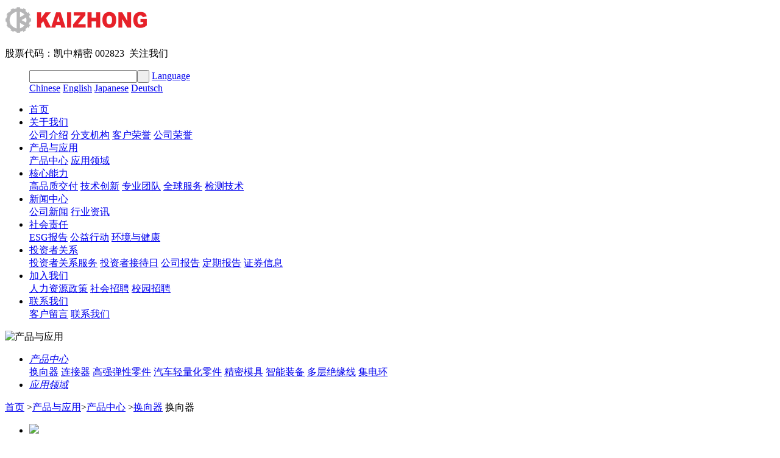

--- FILE ---
content_type: text/html; charset=utf-8
request_url: http://cn.kaizhong.com/productsapplications/product/diverter/index.html
body_size: 13380
content:
<!doctype html>
<html lang="zh-CN">
<head>
<meta charset="utf-8">
<meta http-equiv="X-UA-Compatible" content="IE=edge,chrome=1">



<title>凯中精密，国家高新技术企业，核心精密零部件供应商-深圳凯中电机整流子有限公司</title>
<meta name="keywords" content="凯中精密、换向器、连接器、汽车轻量化、弹性材料、塑胶件" />
<meta name="description" content="深圳市凯中精密技术股份在限公司，国家高新技术企业，核心精密零部件供应商，为全球领先客户定制开发换向器、集电环、连接器、汽车轻量化零件、高强弹性零件等精密零部件，产品广泛用于汽车、航空航天、家用电器、电动工具、医疗器械等领域" />
<meta name="author" content="Powered by szweb" />
<link href="/webcss/global.css" rel="stylesheet" type="text/css">
<link href="/webcss/layout.css" rel="stylesheet" type="text/css">
<script type="text/javascript" src="/webjs/jquery-1.8.3.min.js"></script>
<script type="text/javascript" src="/webjs/layout.js"></script>
    <script src="/js/layer/layer.min.js"></script>
<script type="text/javascript">
  try {
  var urlhash = window.location.hash;
  if (!urlhash.match("fromapp"))
  {
  if ((navigator.userAgent.match(/(iPhone|iPod|Android|ios|iPad)/i)))
  {
  window.location="/m/index.html";
  }
  }
  }
  catch(err)
  {
  }
</script>


</head>

<body>



<div class="web header clearfix">
    <a href="/" class="logo"><img src="/webimages/logo.png"></a>
    <dl>
        	<dt><p><span style="font-family: 宋体, SimSun;">股票代码：凯中精密 002823 &nbsp;关注我们</span></p></dt>
            <dd>
             	<label><input type="text" class="searchtext txtSearchKeyword" onkeydown="btnClick(this)"><input type="button" class="searchsubmit" value=" "></label>
                <a href="/" class="Language">Language</a>
                <div class="version">
				    <a href="http://cn.kaizhong.com/" target="_blank">Chinese</a>
					<a href="http://en.kaizhong.com/" target="_blank">English</a>
					<a href="http://jp.kaizhong.com/" target="_blank">Japanese</a>
					<a href="http://de.kaizhong.com/" target="_blank">Deutsch</a>

                </div>
            </dd>
    </dl>
</div>


<script type="text/javascript">
    $(function () {
        $(".searchsubmit").click(function () {
            var _keyword = $(".txtSearchKeyword").val();
            if (!!!_keyword) {
                layer.msg("请输入关键词", 1, 8);
                return false;
            }
            location.href = '/search.html?keyword=' + escape(_keyword);
        })

    })

    function btnClick(data) {
        if (event.keyCode == 13) {
            $(".searchsubmit").click();
        }
    }

</script>






<div class="nav">
        <ul class="web clearfix">
        <li class=""><span><a href="/">首页</a></span></li>
        <li class=""><span><a href="/about/info/index.html">关于我们</a></span>
            <div class="navtwo">
                    <a href="/about/info/index.html">公司介绍</a>
                    <a href="/about/factory/index.html">分支机构</a>
                    <a href="/about/userhonor/index.html">客户荣誉</a>
                    <a href="/about/companyhonor/index.html">公司荣誉</a>
            </div>
        </li>
        <li class="cur"><span><a href="/productsapplications/product/index.html">产品与应用</a></span>
            <div class="navtwo">
                    <a href="/productsapplications/product/index.html">产品中心</a>
                    <a href="/productsapplications/applicationareas/index.html">应用领域</a>
            </div>
        </li>
        <li class=""><span><a href="/coreability/rawmaterials/index.html">核心能力</a></span>
            <div class="navtwo">
                    <a href="/coreability/rawmaterials/index.html">高品质交付</a>
                    <a href="/coreability/moldsandequipment/index.html">技术创新</a>
                    <a href="/coreability/team/index.html">专业团队</a>
                    <a href="/coreability/service/index.html">全球服务</a>
                    <a href="/coreability/detectiontechnology/index.html">检测技术</a>
            </div>
        </li>
        <li class=""><span><a href="/news/company/index.html">新闻中心</a></span>
            <div class="navtwo">
                    <a href="/news/company/index.html">公司新闻</a>
                    <a href="/news/industry/index.html">行业资讯</a>

            </div>
        </li>
        <li class=""><span><a href="/responsibility/publicwelfare/index.html">社会责任</a></span>
            <div class="navtwo">
                    <a href="/responsibility/ESG/index.html">ESG报告</a>
                    <a href="/responsibility/publicwelfare/index.html">公益行动</a>
                    <a href="/responsibility/certification/index.html">环境与健康</a>

            </div>
        </li>
        <li class=""><span><a href="/investorrelations/basicinfo/index.html">投资者关系</a></span>
            <div class="navtwo">
                    <a href="/investorrelations/basicinfo/index.html">投资者关系服务</a>
                    <a href="/investorrelations/jiedairi/index.html">投资者接待日</a>
                    <a href="/investorrelations/companyannouncement/index.html">公司报告</a>
                    <a href="/investorrelations/periodicreports/index.html">定期报告</a>
                    <a href="/investorrelations/securitiesInfo/index.html">证券信息</a>
            </div>
        </li>
        <li class=""><span><a href="/joinus/policy/index.html">加入我们</a></span>
            <div class="navtwo">
                    <a href="/joinus/policy/index.html">人力资源政策</a>
                    <a href="/joinus/socialrecruitment/index.html">社会招聘</a>
                    <a href="/joinus/campusrecruiting/index.html">校园招聘</a>
            </div>
        </li>
        <li class="last "><span><a href="/contact/index.html">联系我们</a></span>
            <div class="navtwo">
                    <a href="/contact/feedback/index.html">客户留言</a>
                    <a href="/contact/index.html">联系我们</a>
            </div>
        </li>
        </ul>
</div>





<div class="commonbanner">

        <img src="/upload/banner/2017041416571753.jpg" alt="产品与应用">
    
</div>
    
<ul class="commonclass">
            <li class="cur"><em><a href="/productsapplications/product/index.html"><i>产品中心</i></a></em>
            <div class="commonclasstwo">
                    <a href="/productsapplications/product/diverter/index.html">换向器</a>
                    <a href="/productsapplications/product/linker/index.html">连接器</a>
                    <a href="/productsapplications/product/resilience/index.html">高强弹性零件</a>
                    <a href="/productsapplications/product/lightweight/index.html">汽车轻量化零件</a>
                    <a href="/productsapplications/product/mould/index.html">精密模具</a>
                    <a href="/productsapplications/product/smart/index.html">智能装备</a>
                    <a href="/productsapplications/product/Insulatedwire/index.html">多层绝缘线</a>
                    <a href="/productsapplications/product/Collectorring/index.html">集电环</a>
            </div>
        </li>
            <li class=""><em><a href="/productsapplications/applicationareas/index.html"><i>应用领域</i></a></em></li>
</ul>


<div class="web">
    
<div class="title">
    <span>
        <a href="/">首页</a>
        ><a href="/productsapplications/product/index.html">产品与应用</a>><a href="/productsapplications/product/index.html">产品中心</a>
        ><a href="/productsapplications/product/diverter/index.html">换向器</a>
    </span>
    换向器
</div>

    <div class="productlist">
        <ul class="clearfix">
                <li>
                    <a href="/productsapplications/product/diverter/cfa3e0cb-7388-4218-9635-edd801253908.html">
                        <img src="/upload/productsapplications/product/2017041222341398.jpg">
                        <h3>产品名称</h3>
                        <p>产品广泛用于汽车、办公设备、家用电器、电动工具及其他领域。</p>
                    </a>
                </li>

        </ul>

        <div class="Paging page"></div>
<script type="text/javascript" src="/js/laypage/laypage.js"></script>
<script type="text/javascript">
    laypage({
        cont: $(".page"),
        pages:1,
        skip:false,
        skin:'#1DB5FE',
        curr:1,
        groups:10,
        formatUrl:'index.html{page}'
    });
</script>
    </div>

</div>


<div class="footermap">    <ul class="web clearfix">	<li>        <h3><a href="/about/info/index.html">关于我们</a></h3>        <p>                              <a href="/about/info/index.html">公司介绍</a>                             <a href="/about/factory/index.html">分支机构</a>                             <a href="/about/userhonor/index.html">客户荣誉</a>                             <a href="/about/companyhonor/index.html">公司荣誉</a>                   </p>     </li>    <li>        <h3><a href="/productsapplications/product/index.html">产品与应用</a></h3>        <p>                                                 <a href="/productsapplications/product/index.html">产品中心</a>                                                <a href="/productsapplications/applicationareas/index.html">应用领域</a>                    </p>    </li>    <li>        <h3><a href="/coreability/rawmaterials/index.html">核心能力</a></h3>        <p>                                                 <a href="/coreability/rawmaterials/index.html">高品质交付</a>                                                <a href="/coreability/moldsandequipment/index.html">技术创新</a>                                                <a href="/coreability/team/index.html">专业团队</a>                                                <a href="/coreability/service/index.html">全球服务</a>                                                <a href="/coreability/detectiontechnology/index.html">检测技术</a>                    </p>    </li>    <li>        <h3><a href="/news/company/index.html">新闻中心</a></h3>        <p>                             <a href="/news/company/index.html">公司新闻</a>                            <a href="/news/industry/index.html">行业资讯</a>                    </p>    </li>    <li>        <h3><a href="/responsibility/publicwelfare/index.html">社会责任</a></h3>        <p>                            <a href="/responsibility/ESG/index.html">ESG报告</a>                            <a href="/responsibility/publicwelfare/index.html">公益行动</a>                            <a href="/responsibility/certification/index.html">环境与健康</a>                    </p>    </li>    <li>        <h3><a href="/investorrelations/basicinfo/index.html">投资者关系</a></h3>        <p>                            <a href="/investorrelations/basicinfo/index.html">投资者关系服务</a>                            <a href="/investorrelations/jiedairi/index.html">投资者接待日</a>                            <a href="/investorrelations/companyannouncement/index.html">公司报告</a>                            <a href="/investorrelations/periodicreports/index.html">定期报告</a>                            <a href="/investorrelations/securitiesInfo/index.html">证券信息</a>                    </p>    </li>    <li>        <h3><a href="/joinus/policy/index.html">加入我们</a></h3>        <p>                            <a href="/joinus/policy/index.html">人力资源政策</a>                            <a href="/joinus/socialrecruitment/index.html">社会招聘</a>                            <a href="/joinus/campusrecruiting/index.html">校园招聘</a>                    </p>    </li>    <li>        <h3><a href="/contact/index.html">联系我们</a></h3>        <p>                            <a href="/contact/feedback/index.html">客户留言</a>                            <a href="/contact/index.html">联系我们</a>                    </p>    </li>    </ul></div><a href="javascript:;" class="g-backtop"></a><div class="footer">    <dl class="clearfix web">    <dt><a href="/contact/index.html">联系我们</a></dt>    <dd><p><a href="http://www.miitbeian.gov.cn" target="_blank" style="font-family: 宋体, SimSun; text-decoration: underline;"><span style="font-family: 宋体, SimSun;">粤ICP备16084786号-1 </span></a><span style="font-family: 宋体, SimSun;">Copyright @ 2018 深圳市凯中精密技术股份有限公司 </span> &nbsp;<a href="https://www.szweb.cn" target="_blank" style="font-family: 宋体, SimSun; text-decoration: underline;"><span style="font-family: 宋体, SimSun;">Powered by szweb</span></a></p> <span class="beian">    	  </span></dd>   </dl></div>


</body>






</html>